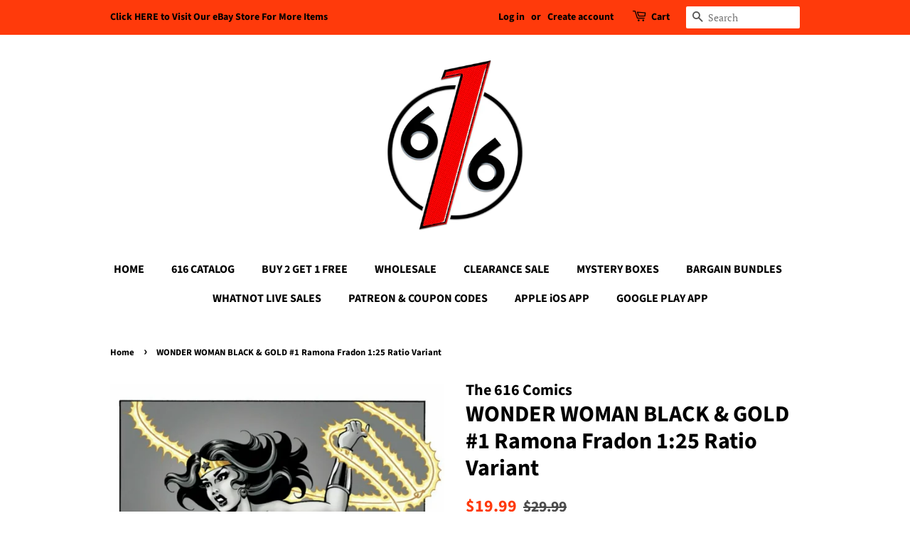

--- FILE ---
content_type: text/plain;charset=UTF-8, text/javascript
request_url: https://app.accessibilityspark.com/sessions?shop=the-616-comics.myshopify.com
body_size: -76
content:
// 1769715069552 | the-616-comics.myshopify.com | null | undefined